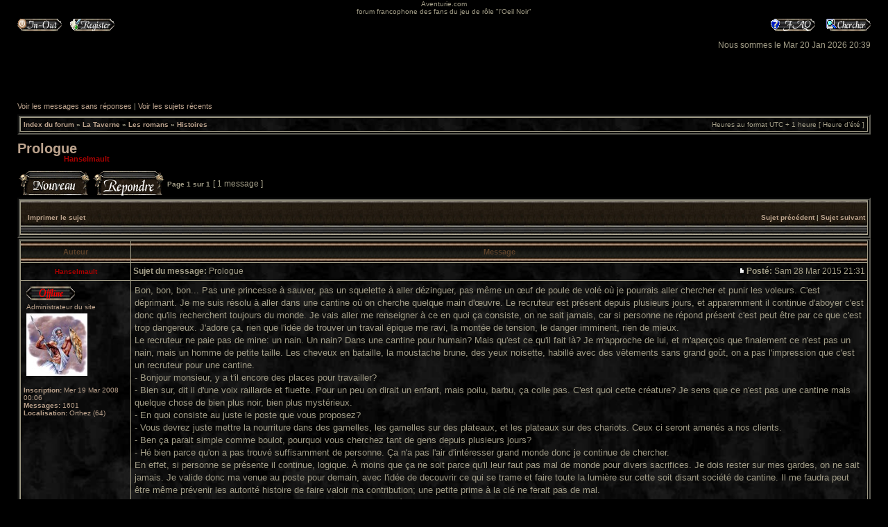

--- FILE ---
content_type: text/html; charset=UTF-8
request_url: https://aventurie.com/Forum/viewtopic.php?f=43&t=600&sid=a3a8855791fcbea4d178d1b0b2cb2526&p=7201
body_size: 21933
content:
<!DOCTYPE html PUBLIC "-//W3C//DTD XHTML 1.0 Transitional//EN" "http://www.w3.org/TR/xhtml1/DTD/xhtml1-transitional.dtd">
<html xmlns="http://www.w3.org/1999/xhtml" dir="ltr" lang="fr-standard" xml:lang="fr-standard">
<head>

<meta http-equiv="content-type" content="text/html; charset=UTF-8" />
<meta http-equiv="content-language" content="fr-standard" />
<meta http-equiv="content-style-type" content="text/css" />
<meta http-equiv="imagetoolbar" content="no" />
<meta name="resource-type" content="document" />
<meta name="distribution" content="global" />
<meta name="copyright" content="2002-2006 phpBB Group" />
<meta name="keywords" content="" />
<meta name="description" content="" />
<title>Aventurie.com &bull; Afficher le sujet - Prologue</title>

<link rel="stylesheet" href="./style.php?sid=9628dca75028b24d4402ce25c71f1c69&amp;id=2&amp;lang=en" type="text/css" />

<script type="text/javascript">
// <![CDATA[

function popup(url, width, height, name)
{
	if (!name)
	{
		name = '_popup';
	}

	window.open(url.replace(/&amp;/g, '&'), name, 'height=' + height + ',resizable=yes,scrollbars=yes,width=' + width);
	return false;
}

function jumpto()
{
	var page = prompt('Entrer le numéro de page où vous souhaitez aller.:', '1');
	var perpage = '';
	var base_url = '';

	if (page !== null && !isNaN(page) && page > 0)
	{
		document.location.href = base_url.replace(/&amp;/g, '&') + '&start=' + ((page - 1) * perpage);
	}
}

/**
* Find a member
*/
function find_username(url)
{
	popup(url, 760, 570, '_usersearch');
	return false;
}

/**
* Mark/unmark checklist
* id = ID of parent container, name = name prefix, state = state [true/false]
*/
function marklist(id, name, state)
{
	var parent = document.getElementById(id);
	if (!parent)
	{
		eval('parent = document.' + id);
	}

	if (!parent)
	{
		return;
	}

	var rb = parent.getElementsByTagName('input');

	for (var r = 0; r < rb.length; r++)
	{
		if (rb[r].name.substr(0, name.length) == name)
		{
			rb[r].checked = state;
		}
	}
}


// ]]>
</script>
<script type="text/javascript" src="./styles/Epoch/template/forum_fn.js"></script>
<!--[if gte IE 5]><![if lt IE 7]><script type="text/javascript" src="template/pngfix.js"></script><![endif]><![endif]-->
</head>
<body class="ltr">

<a name="top"></a>

<div id="wrapheader">

        <div id="logodesc">
		<table width="100%" cellspacing="0">
		<tr>
			<td align="center"><a href="./index.php?sid=9628dca75028b24d4402ce25c71f1c69"><img src="./styles/Epoch/imageset/" alt="" title="" /></a></td>
		</tr>
		<tr>
			<td align="center">Aventurie.com</td>
		</tr>
		<tr>
			<td align="center">forum francophone des fans du jeu de rôle &quot;l'Oeil Noir&quot;</td>
   		</tr>
		</table>
	</div>
               <div id="menubar">
		<table width="100%" cellspacing="0">
		<tr>
			<td class="genmed">
				<a href="./ucp.php?mode=login&amp;sid=9628dca75028b24d4402ce25c71f1c69"><img src="./styles/Epoch/theme/images/icon_mini_login.gif" width="64" height="18" alt="Log In-Out" /></a>&nbsp; &nbsp;<a href="./ucp.php?mode=register&amp;sid=9628dca75028b24d4402ce25c71f1c69"><img src="./styles/Epoch/theme/images/icon_mini_register.gif" width="64" height="18" alt="Register" /></a>
								</td>
			<td class="genmed" align="right">
				<a href="./faq.php?sid=9628dca75028b24d4402ce25c71f1c69"><img src="./styles/Epoch/theme/images/icon_mini_faq.gif" width="64" height="18" alt="Frequently Asked Questions" /></a>
				&nbsp; &nbsp;<a href="./search.php?sid=9628dca75028b24d4402ce25c71f1c69"><img src="./styles/Epoch/theme/images/icon_mini_search.gif" width="64" height="18" alt="Search" /></a>			</td>
		</tr>
		</table>
	</div>

	<div id="datebar">
		<table width="100%" cellspacing="0">
		<tr>
			<td class="gensmall"></td>
			<td class="gensmall" align="right">Nous sommes le Mar 20 Jan 2026 20:39<br /></td>
		</tr>
		</table>
	</div>

</div>

<div id="wrapcentre">

		<p class="searchbar">
		<span style="float: left;"><a href="./search.php?search_id=unanswered&amp;sid=9628dca75028b24d4402ce25c71f1c69">Voir les messages sans réponses</a> | <a href="./search.php?search_id=active_topics&amp;sid=9628dca75028b24d4402ce25c71f1c69">Voir les sujets récents</a></span>
			</p>
	
	<br style="clear: both;" />

	<table class="tablebg" width="100%" cellspacing="1" cellpadding="0" style="margin-top: 5px;">
	<tr>
		<td class="row1">
			<p class="breadcrumbs"><a href="./index.php?sid=9628dca75028b24d4402ce25c71f1c69">Index du forum</a> &#187; <a href="./viewforum.php?f=10&amp;sid=9628dca75028b24d4402ce25c71f1c69">La Taverne</a> &#187; <a href="./viewforum.php?f=40&amp;sid=9628dca75028b24d4402ce25c71f1c69">Les romans</a> &#187; <a href="./viewforum.php?f=43&amp;sid=9628dca75028b24d4402ce25c71f1c69">Histoires</a></p>
			<p class="datetime">Heures au format UTC + 1 heure [ Heure d’été ]</p>
		</td>
	</tr>
	</table>
	<br />
<div id="pageheader">
	<h2><a class="titles" href="./viewtopic.php?f=43&amp;t=600&amp;start=0&amp;st=0&amp;sk=t&amp;sd=a&amp;sid=9628dca75028b24d4402ce25c71f1c69">Prologue</a></h2>

	<p class="moderators">Modérateur: <a href="./memberlist.php?mode=viewprofile&amp;u=2&amp;sid=9628dca75028b24d4402ce25c71f1c69" style="color: #AA0000;" class="username-coloured">Hanselmault</a></p>
</div>

<br clear="all" /><br />

<div id="pagecontent">

	<table width="100%" cellspacing="1">
	<tr>
		<td align="left" valign="middle" nowrap="nowrap">
		<a href="./posting.php?mode=post&amp;f=43&amp;sid=9628dca75028b24d4402ce25c71f1c69"><img src="./styles/Epoch/imageset/fr/button_topic_new.gif" alt="Poster un nouveau sujet" title="Poster un nouveau sujet" /></a>&nbsp;<a href="./posting.php?mode=reply&amp;f=43&amp;t=600&amp;sid=9628dca75028b24d4402ce25c71f1c69"><img src="./styles/Epoch/imageset/fr/button_topic_reply.gif" alt="Répondre au sujet" title="Répondre au sujet" /></a>		</td>
					<td class="nav" valign="middle" nowrap="nowrap">&nbsp;Page <strong>1</strong> sur <strong>1</strong><br /></td>
			<td class="gensmall" nowrap="nowrap">&nbsp;[ 1 message ]&nbsp;</td>
			<td class="gensmall" width="100%" align="right" nowrap="nowrap"></td>
			</tr>
	</table>

	<table class="tablebg" width="100%" cellspacing="1">
	<tr>
		<td class="cat">
			<table width="100%" cellspacing="0">
			<tr>
				<td class="nav" nowrap="nowrap">&nbsp;
				<a href="./viewtopic.php?f=43&amp;t=600&amp;start=0&amp;st=0&amp;sk=t&amp;sd=a&amp;sid=9628dca75028b24d4402ce25c71f1c69&amp;view=print" title="Imprimer le sujet">Imprimer le sujet</a>				</td>
				<td class="nav" align="right" nowrap="nowrap"><a href="./viewtopic.php?f=43&amp;t=600&amp;view=previous&amp;sid=9628dca75028b24d4402ce25c71f1c69">Sujet précédent</a> | <a href="./viewtopic.php?f=43&amp;t=600&amp;view=next&amp;sid=9628dca75028b24d4402ce25c71f1c69">Sujet suivant</a>&nbsp;</td>
			</tr>
			</table>
		</td>
	</tr>
	</table>

	<table class="tablebg" width="100%" cellspacing="1">
			<tr>
			<th>Auteur</th>
			<th>Message</th>
		</tr>
	<tr class="row1">
			<td align="center" valign="middle">
				<a name="p7201"></a>
				<b class="postauthor" style="color: #AA0000">Hanselmault</b>
			</td>
			<td width="100%" height="25">
				<table width="100%" cellspacing="0">
				<tr>
									<td class="gensmall" width="100%"><div style="float: left;">&nbsp;<b>Sujet du message:</b> Prologue</div><div style="float: right;"><a href="./viewtopic.php?p=7201&amp;sid=9628dca75028b24d4402ce25c71f1c69#p7201"><img src="./styles/Epoch/imageset/icon_post_target.gif" width="12" height="9" alt="Message" title="Message" /></a><b>Posté:</b> Sam 28 Mar 2015 21:31&nbsp;</div></td>
				</tr>
				</table>
			</td>
		</tr>
		
		<tr class="row1">
			<td valign="top" class="profile">
				<table cellspacing="4" align="center" width="150">
							<tr>
					<td><img src="./styles/Epoch/imageset/fr/icon_user_offline.gif" alt="Hors ligne" title="Hors ligne" /></td>
				</tr>
							<tr>
					<td class="postdetails">Administrateur du site</td>
				</tr>
							<tr>
					<td><img src="./download/file.php?avatar=2_1337611157.jpg" width="88" height="90" alt="Avatar de l’utilisateur" /></td>
				</tr>
							</table>

				<span class="postdetails">
					<br /><b>Inscription:</b> Mer 19 Mar 2008 00:06<br /><b>Messages:</b> 1601<br /><b>Localisation:</b> Orthez (64)				</span>

			</td>
			<td valign="top">
				<table width="100%" cellspacing="5">
				<tr>
					<td>
					
						<div class="postbody">Bon, bon, bon... Pas une princesse à sauver, pas un squelette à aller dézinguer, pas même un œuf de poule de volé où je pourrais aller chercher et punir les voleurs. C'est déprimant. Je me suis résolu à aller dans une cantine où on cherche quelque main d'œuvre. Le recruteur est présent depuis plusieurs jours, et apparemment il continue d'aboyer c'est donc qu'ils recherchent toujours du monde. Je vais aller me renseigner à ce en quoi ça consiste, on ne sait jamais, car si personne ne répond présent c'est peut être par ce que c'est trop dangereux. J'adore ça, rien que l'idée de trouver un travail épique me ravi, la montée de tension, le danger imminent, rien de mieux.<br />Le recruteur ne paie pas de mine: un nain. Un nain? Dans une cantine pour humain? Mais qu'est ce qu'il fait là? Je m'approche de lui, et m'aperçois que finalement ce n'est pas un nain, mais un homme de petite taille. Les cheveux en bataille, la moustache brune, des yeux noisette, habillé avec des vêtements sans grand goût, on a pas l'impression que c'est un recruteur pour une cantine.<br />- Bonjour monsieur, y a t'il encore des places pour travailler?<br />- Bien sur, dit il d'une voix raillarde et fluette. Pour un peu on dirait un enfant, mais poilu, barbu, ça colle pas. C'est quoi cette créature? Je sens que ce n'est pas une cantine mais quelque chose de bien plus noir, bien plus mystérieux.<br />- En quoi consiste au juste le poste que vous proposez?<br />- Vous devrez juste mettre la nourriture dans des gamelles, les gamelles sur des plateaux, et les plateaux sur des chariots. Ceux ci seront amenés a nos clients.<br />- Ben ça parait simple comme boulot, pourquoi vous cherchez tant de gens depuis plusieurs jours?<br />- Hé bien parce qu'on a pas trouvé suffisamment de personne. Ça n'a pas l'air d'intéresser grand monde donc je continue de chercher.<br />En effet, si personne se présente il continue, logique. À moins que ça ne soit parce qu'il leur faut pas mal de monde pour divers sacrifices. Je dois rester sur mes gardes, on ne sait jamais. Je valide donc ma venue au poste pour demain, avec l'idée de decouvrir ce qui se trame et faire toute la lumière sur cette soit disant société de cantine. Il me faudra peut être même prévenir les autorité histoire de faire valoir ma contribution; une petite prime à la clé ne ferait pas de mal. <br />- N'oubliez d'emmener votre repas et un verrou pour votre casier où vous mettrez vos affaires personnelles. Vous n'avez pas le droit d'en garder avec vous pendant le travail.<br />Bon bah je prend note, mon bâton restera dans leur vestiaire, mais pas besoin que je le mette dans une mâle ou autre. Si on me le vole je pourrai le rappeler, et s'il est trop fortement enfermé je ne pourrai pas. Donc autant ne pas casser mon cadenas, et qui irai voler un bâton de toute façon? Bref je préfère être prévoyant et faire en sorte que je puisse le ramener à moi, peut importe où l'on me mène.<br />Après cette entrevue en ville, je vais au marché prendre quelques légumes que mon épouse m'a demandé de ramener à la maison. Elle a son boulot de scribe, et donc n'aime pas s'encombrer et rentrer avec un gros panier plein après avoir travaillé toute la journée. Moi j'aime pas faire la queue, me mélanger parmi autant de monde, l'air est viscié, ça bourdonne de partout, je préfère largement étudier a la bibliothèque ou a l'académie, mais ce n'est malheureusement pas possible.<br />- Tu n'es pas pédagogue pour deux sous, Calcelmo, me disait le doyen. Tu n'as pas la moindre chance d'enseigner convenablement aux étudiants donc cherches toi un autre travail, pars à l'aventure, fais toi ton expérience et ensuite on verra. Résultat, ça m'a conduit dans un monde totalement inconnu d'où je suis revenu avec des tas de problèmes dans la tête, et j'ai mis des années à pouvoir me comporter normalement par la suite. Ah j'ai eu le temps de parfaire mes arts magiques, ça c'est sûr, mais je suis encore moins capable d'enseigner aujourd'hui.<br />Finalement au marché il n'y a pas trop de monde. J'y suis à une heure où les gens sont partis travailler. Ça m'arrange. Bon alors du poivron, de la tomate... Mais un marchand attire mon oreille. Apparemment ils ont tués trop de canard et ils va leur rester de la viande sur les bras. Ils sont donc en train de brader les prix. J'en profite pour prendre deux beaux morceaux.<br />Après ces emplettes, me voilà rentré à la maison, tout fier de moi quand même d'avoir trouvé du travail. En attendant que ma Dame rentre, je me plonge dans un livre: la pucelle et le maniaque. C'est l'histoire d'un maniaque du contrôle et d'une pucelle qui tombe sous son joug. Mais j'ai à peine le temps de lire deux chapitres que voila ma belle qui rentre.<br />- Alors mon chat, cette entrevue? Tu as eu un poste?<br />- Oh oui mon amour, je n'ai pas eu la moindre difficulté à l'obtenir, ils manquent de monde. J'espère qu'il me plaira.<br />- Et que tu ne le perdes pas comme les précédents, hein?<br />- Oui, bon, heu, j'en ai pas fait exprès. <br />- Je sais bien mon cœur, mais fais attention s'il te plaît.<br />Faire attention, elle en a de bonnes. J'essaie, mais ce n'est jamais simple. La dernière fois a l'auberge, c'est le client qui a fait le con. Il voulait son steak plus cuit pour la quatrième fois de son repas. Il avait qu'à prendre deux steak moins gros et pas en même temps, je n'aurai pas eu a le servir trois fois, la quatrième étant de trop je lui ai fait cuir sa viande. Bon la table et le gars avec, mais au moins elle n'était plus froide et bien cuite non? Après il est allé se plaindre... Pffff encore un qui ne sais jamais ce qu'il veut. Le pire c'est que non seulement j'ai été renvoyé, mais en plus sans salaire car il fallait réparer la table. Elle était a peine roussie! Ils abusent quoi. Après la bouffe était bonne, mon action n'aurait pas entaché la réputation de l'établissement. Je me rappelle de ce rôtis de sanglier. Il m'a manqué pendant si longtemps. J'en avais fait des cauchemars, et pas que de ça. C'était vraiment affreux ce monde. Y'avait même des enfants adultes et des lézards sur...<br />- Mets le couvert ! Mon épouse me sort de mes mauvais souvenirs.<br />Je ne me fais pas prier et m'exécute. Sauf que j'oublie de mettre des couteaux. Elle est dans la cuisine, je lui demande donc d'en amener, mais elle arrive juste avec un plat. Elle le pose, fais demi tour, et revient avec des condiments.<br />- Et les couteaux?<br />- Oh zut, j'y étais retourné exprès pour ça.<br />Elle y retourne dépitée, et ensuite on peut enfin manger tous les deux.</div>

					<br clear="all" /><br />
						<table width="100%" cellspacing="0">
						<tr valign="middle">
							<td class="gensmall" align="right">
														</td>
						</tr>
						</table>
					</td>
				</tr>
				</table>
			</td>
		</tr>

		<tr class="row1">
			<td class="profile"><strong><a href="#wrapheader">Haut</a></strong></td>
			<td><div class="gensmall" style="float: left;">&nbsp;<a href="./memberlist.php?mode=viewprofile&amp;u=2&amp;sid=9628dca75028b24d4402ce25c71f1c69"><img src="./styles/Epoch/imageset/fr/icon_user_profile.gif" alt="Profil" title="Profil" /></a> &nbsp;</div> <div class="gensmall" style="float: right;">&nbsp;</div></td>
		</tr>

		
	<tr>
		<td class="spacer" colspan="2" height="1"><img src="images/spacer.gif" alt="" width="1" height="1" /></td>
	</tr>
	</table>

	<table width="100%" cellspacing="1" class="tablebg">
	<tr align="center">
		<td class="cat"><form name="viewtopic" method="post" action="./viewtopic.php?f=43&amp;t=600&amp;start=0&amp;sid=9628dca75028b24d4402ce25c71f1c69"><span class="gensmall">Afficher les messages précédents:</span> <select name="st"><option value="0" selected="selected">Tous</option><option value="1">1 jour</option><option value="7">7 jours</option><option value="14">2 semaines</option><option value="30">1 mois</option><option value="90">3 mois</option><option value="180">6 mois</option><option value="365">1 an</option></select>&nbsp;<span class="gensmall">Trier par</span> <select name="sk"><option value="a">Auteur</option><option value="t" selected="selected">Date</option><option value="s">Sujet</option></select> <select name="sd"><option value="a" selected="selected">Croissant</option><option value="d">Décroissant</option></select>&nbsp;<input class="btnlite" type="submit" value="Aller" name="sort" /></form></td>
	</tr>
	</table>

	<table width="100%" cellspacing="1">
	<tr>
		<td align="left" valign="middle" nowrap="nowrap">
		<a href="./posting.php?mode=post&amp;f=43&amp;sid=9628dca75028b24d4402ce25c71f1c69"><img src="./styles/Epoch/imageset/fr/button_topic_new.gif" alt="Poster un nouveau sujet" title="Poster un nouveau sujet" /></a>&nbsp;<a href="./posting.php?mode=reply&amp;f=43&amp;t=600&amp;sid=9628dca75028b24d4402ce25c71f1c69"><img src="./styles/Epoch/imageset/fr/button_topic_reply.gif" alt="Répondre au sujet" title="Répondre au sujet" /></a>		</td>
					<td class="nav" valign="middle" nowrap="nowrap">&nbsp;Page <strong>1</strong> sur <strong>1</strong><br /></td>
			<td class="gensmall" nowrap="nowrap">&nbsp;[ 1 message ]&nbsp;</td>
			<td class="gensmall" width="100%" align="right" nowrap="nowrap"></td>
			</tr>
	</table>

</div>

<div id="pagefooter"></div>

<br clear="all" />

<table class="tablebg" width="100%" cellspacing="1" cellpadding="0" style="margin-top: 5px;">
	<tr>
		<td class="row1">
			<p class="breadcrumbs"><a href="./index.php?sid=9628dca75028b24d4402ce25c71f1c69">Index du forum</a> &#187; <a href="./viewforum.php?f=10&amp;sid=9628dca75028b24d4402ce25c71f1c69">La Taverne</a> &#187; <a href="./viewforum.php?f=40&amp;sid=9628dca75028b24d4402ce25c71f1c69">Les romans</a> &#187; <a href="./viewforum.php?f=43&amp;sid=9628dca75028b24d4402ce25c71f1c69">Histoires</a></p>
			<p class="datetime">Heures au format UTC + 1 heure [ Heure d’été ]</p>
		</td>
	</tr>
	</table>	<br clear="all" />

	<table class="tablebg" width="100%" cellspacing="1">
	<tr>
		<td class="cat"><h4>Qui est en ligne</h4></td>
	</tr>
	<tr>
		<td class="row1"><p class="gensmall">Utilisateurs parcourant ce forum: Aucun utilisateur enregistré et 1 invité</p></td>
	</tr>
	</table>

<br clear="all" />

<table width="100%" cellspacing="1">
<tr>
	<td width="40%" valign="top" nowrap="nowrap" align="left"></td>
	<td align="right" valign="top" nowrap="nowrap"><span class="gensmall">Vous <strong>ne pouvez pas</strong> poster de nouveaux sujets<br />Vous <strong>ne pouvez pas</strong> répondre aux sujets<br />Vous <strong>ne pouvez pas</strong> éditer vos messages<br />Vous <strong>ne pouvez pas</strong> supprimer vos messages<br />Vous <strong>ne pouvez pas</strong> joindre des fichiers<br /></span></td>
</tr>
</table>

<br clear="all" />

<table width="100%" cellspacing="0">
<tr>
	<td><form method="post" name="search" action="./search.php?t=600&amp;sid=9628dca75028b24d4402ce25c71f1c69"><span class="gensmall">Rechercher:</span> <input class="post" type="text" name="keywords" size="20" /> <input class="btnlite" type="submit" value="Aller" /></form></td>
	<td align="right">	<form method="post" name="jumpbox" action="./viewforum.php?sid=9628dca75028b24d4402ce25c71f1c69" onsubmit="if(document.jumpbox.f.value == -1){return false;}">

	<table cellspacing="0" cellpadding="0" border="0">
	<tr>
		<td nowrap="nowrap"><span class="gensmall">Aller à:</span>&nbsp;<select name="f" onchange="if(this.options[this.selectedIndex].value != -1){ document.forms['jumpbox'].submit() }">

					<option value="-1">Sélectionner un forum</option>
		<option value="-1">------------------</option>			<option value="10">La Taverne</option>
					<option value="4">&nbsp; &nbsp;Le bar</option>
					<option value="9">&nbsp; &nbsp;Questions</option>
					<option value="17">&nbsp; &nbsp;Drakensang</option>
					<option value="18">&nbsp; &nbsp;&nbsp; &nbsp;soluce</option>
					<option value="26">&nbsp; &nbsp;Drakensang : The River of Time</option>
					<option value="27">&nbsp; &nbsp;&nbsp; &nbsp;Soluce</option>
					<option value="36">&nbsp; &nbsp;Les Chaînes de Satinav</option>
					<option value="40">&nbsp; &nbsp;Les romans</option>
					<option value="41">&nbsp; &nbsp;&nbsp; &nbsp;La libération de Silvana</option>
					<option value="42">&nbsp; &nbsp;&nbsp; &nbsp;Chroniques historiques</option>
					<option value="43" selected="selected">&nbsp; &nbsp;&nbsp; &nbsp;Histoires</option>
					<option value="20">Le ploquet</option>
		
		</select>&nbsp;<input class="btnlite" type="submit" value="Aller" /></td>
	</tr>
	</table>

	</form>
</td>
</tr>
</table>

<img src="./cron.php?cron_type=tidy_warnings&amp;sid=9628dca75028b24d4402ce25c71f1c69" width="1" height="1" alt="cron" /></div>

<!--
	We request you retain the full copyright notice below including the link to www.phpbb.com.
	This not only gives respect to the large amount of time given freely by the developers
	but also helps build interest, traffic and use of phpBB3. If you (honestly) cannot retain
	the full copyright we ask you at least leave in place the "Powered by phpBB" line, with
	"phpBB" linked to www.phpbb.com. If you refuse to include even this then support on our
	forums may be affected.

	The phpBB Group : 2006
//-->

<div id="wrapfooter">
		<span class="copyright">Epoch designed by <a href="http://www.chaosburnt.com/">www.chaosburnt.com</a> &copy; 1995-2007 ChaosBurnt<br />
        Powered by <a href="http://www.phpbb.com/">phpBB</a> &copy; 2000, 2002, 2005, 2007 phpBB Group
	<br />Traduction par: <a href="http://forums.phpbb-fr.com">phpBB-fr.com</a> &amp; <a href="http://www.phpbb.biz">phpBB.biz</a></span>
</div>
</body>
</html>